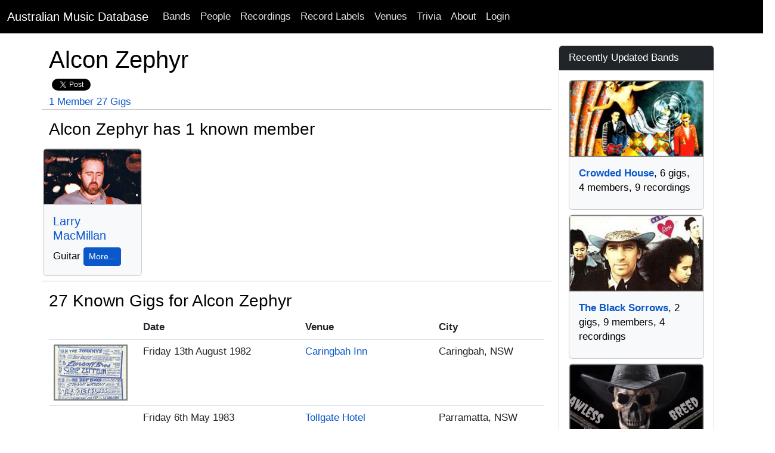

--- FILE ---
content_type: text/html; charset=utf-8
request_url: http://www.australianmusicdatabase.com/bands/alcon-zephyr
body_size: 18380
content:
<!DOCTYPE html>
<html>
  <head>
    <meta name="viewport" content="width=device-width, initial-scale=1.0">
    <title>Alcon Zephyr | Australian Music Database</title>
    <meta name="description" content="Alcon Zephyr has a listing in the Australian Music Database">
	<meta name="google-site-verification" content="rEn1mBVfV4yK4LMeDKIsPUAOtAOdJpJRhZA-90o-dpg" />
    <link rel="stylesheet" media="all" href="/assets/application-1a66f3a0e09008746f2cd3d8993aa7bfb50d7b08fecb4479a27466c3acaea8a3.css" />
    <script src="/assets/application-268d5de3f77bd3aa7fdbead679b596c604393390ea400306a9280ddb8b5da0f9.js"></script>
	<script src="https://www.gstatic.com/charts/loader.js"></script>
    <meta name="csrf-param" content="authenticity_token" />
<meta name="csrf-token" content="WcvBpK5CjUi8/kUaIMS/e7O4p6VHcKYTCFyEyq91Yg9KvckxvAoZo8sQSlNOALIJqs/GccsbVVcMMuvRp9Xabg==" />
    
	<!-- Facebook Pixel Code -->
<script>
!function(f,b,e,v,n,t,s){if(f.fbq)return;n=f.fbq=function(){n.callMethod?
n.callMethod.apply(n,arguments):n.queue.push(arguments)};if(!f._fbq)f._fbq=n;
n.push=n;n.loaded=!0;n.version='2.0';n.queue=[];t=b.createElement(e);t.async=!0;
t.src=v;s=b.getElementsByTagName(e)[0];s.parentNode.insertBefore(t,s)}(window,
document,'script','https://connect.facebook.net/en_US/fbevents.js');

fbq('init', '768588999922581');
fbq('track', "PageView");</script>
<noscript><img height="1" width="1" style="display:none"
src="https://www.facebook.com/tr?id=768588999922581&ev=PageView&noscript=1"
/></noscript>
<!-- End Facebook Pixel Code -->
		<!-- Google Adsense Auto Ads -->
<script async src="//pagead2.googlesyndication.com/pagead/js/adsbygoogle.js"></script>
<script>
     (adsbygoogle = window.adsbygoogle || []).push({
          google_ad_client: "ca-pub-0868413274433347",
          enable_page_level_ads: true
     });
</script>
<!-- End Google Adsense Auto Ads -->
  </head>
  <body>
    <nav class="navbar navbar-expand-lg navbar-dark bg-black">
  <div class="container-fluid">
    <a class="navbar-brand" href="/">Australian Music Database</a>
    <button class="navbar-toggler" type="button" data-bs-toggle="collapse" data-bs-target="#navbarSupportedContent" aria-controls="navbarSupportedContent" aria-expanded="false" aria-label="Toggle navigation">
      <span class="navbar-toggler-icon"></span>
    </button>
    <div class="collapse navbar-collapse" id="navbarSupportedContent">
      <ul class="navbar-nav me-auto mb-2 mb-lg-0">
        <li class="nav-item"><a class="nav-link" href="/bands">Bands</a></li>
        <li class="nav-item"><a class="nav-link" href="/people">People</a></li>
        <li class="nav-item"><a class="nav-link" href="/recordings">Recordings</a></li>
        <li class="nav-item"><a class="nav-link" href="/record_labels">Record Labels</a></li>
        <li class="nav-item"><a class="nav-link" href="/venues">Venues</a></li>
        <li class="nav-item"><a class="nav-link" href="/quizzes">Trivia</a></li>
        <li class="nav-item"><a class="nav-link" href="/about">About</a></li>

            <li class="nav-item">
              <a class="nav-link" href="/users/sign_in">Login</a>  
            </li>
      </ul>
    </div>
  </div>
</nav>

    <div id="main" role="main">
      	<div class="container">
        	<div class="content">
           		<div class="row">
           			
          			
<div class="container">
	<div class="row">
		<div class="col-lg-9">
			<div class="row">
		  		<h1>Alcon Zephyr</h1>
				<div class="col-sm-9 col-md-12">
					<script src="http://connect.facebook.net/en_US/all.js#xfbml=1"></script><fb:like href="" layout="button_count" show_faces="true" width="200" font=""></fb:like>
					<script type="text/javascript">
			//<![CDATA[
			(function() {
			    document.write('<a href="http://twitter.com/share" class="twitter-share-button" data-count="horizontal" data-via="AusMusicHistory">Tweet</a>');
			    var s = document.createElement('SCRIPT'), s1 = document.getElementsByTagName('SCRIPT')[0];
			    s.type = 'text/javascript';
			    s.async = true;
			    s.src = 'http://platform.twitter.com/widgets.js';
			    s1.parentNode.insertBefore(s, s1);
			})();
			//]]>
			</script><br/>
						<a href="#members">1 Member</a> 
					<a href="#gigs">27 Gigs</a> 
				</div>
			</div>
				<div class="row">
		<hr/>
		<a id="members"></a><h3>Alcon Zephyr has 1 known member</h3>		
		<div class="row row-cols-1 row-cols-sm-2 row-cols-md-4 row-cols-xl-5 g-1">	
				<div class="col">
					<div class="card h-100 bg-light">
							<a href="/people/larry-macmillan">
							<img alt="Larry MacMillan" class="card-img-top" src="https://res.cloudinary.com/he5wbsfbc/image/upload/bo_2px_solid_gray,c_thumb,g_face,h_180,w_320/v1355463805/rck8jdinttfrr17yo2p8.jpg" />
</a>						<div class="card-body">
							<h5 class="card-title"><a href="/people/larry-macmillan">Larry MacMillan</a></h5>
							<p class="card-text">
								Guitar
								
								
								<a class="btn btn-sm btn-primary" href="/members/5851">More...</a>
								
							</p>
						</div>
					</div>			
				</div>			
		</div>
	</div>
	
			
							
				<div class="row py-2">
		<hr/>
		<a id="gigs"></a><h3>27 Known Gigs for Alcon Zephyr</h3>
		<div class="digg_pagination">
			
		</div>	
		<div class="table-responsive">
			<table class="table table-condensed">
				<thead>
					<tr>
						<th>
		
						</th>
						<th>
							Date
						</th>	
						<th>
							Venue
						</th>
						<th>
							City
						</th>
					</tr>
				</thead>
				<tbody>
					<tr>
						<td class="thumbnail-column">
								<a href="/venues/caringbah-inn-caringbah-nsw">
								<img alt="Caringbah Inn, Caringbah. NSW" class="thumb_image" src="https://res.cloudinary.com/he5wbsfbc/image/upload/bo_2px_solid_gray,c_thumb,h_90,w_120/v1372077014/npkfhw8sfmtr1ggkmbkg.jpg" />
</a>						</td>
						<td>	
							Friday 13th August 1982
						</td>
						<td>
							<a href="/venues/caringbah-inn-caringbah-nsw">Caringbah Inn</a>
						</td>
						<td>
							Caringbah, NSW
						</td>
					</tr>
					<tr>
						<td class="thumbnail-column">
						</td>
						<td>	
							Friday 6th May 1983
						</td>
						<td>
							<a href="/venues/tollgate-hotel-parramatta-nsw">Tollgate Hotel</a>
						</td>
						<td>
							Parramatta, NSW
						</td>
					</tr>
					<tr>
						<td class="thumbnail-column">
								<a href="/venues/bayview-tavern-gladesville-nsw">
								<img alt="Bayview Tavern, Gladesville. NSW" class="thumb_image" src="https://res.cloudinary.com/he5wbsfbc/image/upload/bo_2px_solid_gray,c_thumb,h_90,w_120/v1373155219/ymugji9yiiofwlkbxghw.jpg" />
</a>						</td>
						<td>	
							Thursday 7th July 1983
						</td>
						<td>
							<a href="/venues/bayview-tavern-gladesville-nsw">Bayview Tavern</a>
						</td>
						<td>
							Gladesville, NSW
						</td>
					</tr>
					<tr>
						<td class="thumbnail-column">
						</td>
						<td>	
							Friday 8th July 1983
						</td>
						<td>
							<a href="/venues/adam-s-apple-bistro-caringbah-nsw">Adam&#39;s Apple Bistro</a>
						</td>
						<td>
							Caringbah, NSW
						</td>
					</tr>
					<tr>
						<td class="thumbnail-column">
								<a href="/venues/kings-head-tavern-sth-hurstville-nsw">
								<img alt="Kings Head Tavern, Sth Hurstville. NSW" class="thumb_image" src="https://res.cloudinary.com/he5wbsfbc/image/upload/bo_2px_solid_gray,c_thumb,h_90,w_120/v1589963593/xjhpzvmcupnjsnjoqb8e.jpg" />
</a>						</td>
						<td>	
							Saturday 9th July 1983
						</td>
						<td>
							<a href="/venues/kings-head-tavern-sth-hurstville-nsw">Kings Head Tavern</a>
						</td>
						<td>
							Sth Hurstville, NSW
						</td>
					</tr>
					<tr>
						<td class="thumbnail-column">
						</td>
						<td>	
							Thursday 14th July 1983
						</td>
						<td>
							<a href="/venues/piccadilly-hotel-kings-cross-nsw">Piccadilly Hotel</a>
						</td>
						<td>
							Kings Cross, NSW
						</td>
					</tr>
					<tr>
						<td class="thumbnail-column">
								<a href="/venues/student-prince-hotel-camperdown-nsw">
								<img alt="Student Prince Hotel, Camperdown. NSW" class="thumb_image" src="https://res.cloudinary.com/he5wbsfbc/image/upload/bo_2px_solid_gray,c_thumb,h_90,w_120/v1376357311/xdblmmiijn34dkkm2ydp.jpg" />
</a>						</td>
						<td>	
							Wednesday 20th July 1983
						</td>
						<td>
							<a href="/venues/student-prince-hotel-camperdown-nsw">Student Prince Hotel</a>
						</td>
						<td>
							Camperdown, NSW
						</td>
					</tr>
					<tr>
						<td class="thumbnail-column">
						</td>
						<td>	
							Saturday 23rd July 1983
						</td>
						<td>
							<a href="/venues/arthurs-court-wine-bar-north-sydney-nsw">Arthurs Court  - Wine Bar</a>
						</td>
						<td>
							North Sydney, NSW
						</td>
					</tr>
					<tr>
						<td class="thumbnail-column">
								<a href="/venues/student-prince-hotel-camperdown-nsw">
								<img alt="Student Prince Hotel, Camperdown. NSW" class="thumb_image" src="https://res.cloudinary.com/he5wbsfbc/image/upload/bo_2px_solid_gray,c_thumb,h_90,w_120/v1376357311/xdblmmiijn34dkkm2ydp.jpg" />
</a>						</td>
						<td>	
							Wednesday 27th July 1983
						</td>
						<td>
							<a href="/venues/student-prince-hotel-camperdown-nsw">Student Prince Hotel</a>
						</td>
						<td>
							Camperdown, NSW
						</td>
					</tr>
					<tr>
						<td class="thumbnail-column">
						</td>
						<td>	
							Thursday 28th July 1983
						</td>
						<td>
							<a href="/venues/adam-s-apple-bistro-caringbah-nsw">Adam&#39;s Apple Bistro</a>
						</td>
						<td>
							Caringbah, NSW
						</td>
					</tr>
					<tr>
						<td class="thumbnail-column">
						</td>
						<td>	
							Saturday 30th July 1983
						</td>
						<td>
							<a href="/venues/greengate-hotel-killara-nsw">Greengate Hotel</a>
						</td>
						<td>
							Killara, NSW
						</td>
					</tr>
					<tr>
						<td class="thumbnail-column">
						</td>
						<td>	
							Thursday 4th August 1983
						</td>
						<td>
							<a href="/venues/adam-s-apple-bistro-caringbah-nsw">Adam&#39;s Apple Bistro</a>
						</td>
						<td>
							Caringbah, NSW
						</td>
					</tr>
					<tr>
						<td class="thumbnail-column">
						</td>
						<td>	
							Friday 5th August 1983
						</td>
						<td>
							<a href="/venues/greengate-hotel-killara-nsw">Greengate Hotel</a>
						</td>
						<td>
							Killara, NSW
						</td>
					</tr>
					<tr>
						<td class="thumbnail-column">
						</td>
						<td>	
							Saturday 6th August 1983
						</td>
						<td>
							<a href="/venues/greengate-hotel-killara-nsw">Greengate Hotel</a>
						</td>
						<td>
							Killara, NSW
						</td>
					</tr>
					<tr>
						<td class="thumbnail-column">
						</td>
						<td>	
							Friday 12th August 1983
						</td>
						<td>
							<a href="/venues/greengate-hotel-killara-nsw">Greengate Hotel</a>
						</td>
						<td>
							Killara, NSW
						</td>
					</tr>
					<tr>
						<td class="thumbnail-column">
								<a href="/venues/kings-head-tavern-sth-hurstville-nsw">
								<img alt="Kings Head Tavern, Sth Hurstville. NSW" class="thumb_image" src="https://res.cloudinary.com/he5wbsfbc/image/upload/bo_2px_solid_gray,c_thumb,h_90,w_120/v1589963593/xjhpzvmcupnjsnjoqb8e.jpg" />
</a>						</td>
						<td>	
							Saturday 13th August 1983
						</td>
						<td>
							<a href="/venues/kings-head-tavern-sth-hurstville-nsw">Kings Head Tavern</a>
						</td>
						<td>
							Sth Hurstville, NSW
						</td>
					</tr>
					<tr>
						<td class="thumbnail-column">
						</td>
						<td>	
							Friday 19th August 1983
						</td>
						<td>
							<a href="/venues/greengate-hotel-killara-nsw">Greengate Hotel</a>
						</td>
						<td>
							Killara, NSW
						</td>
					</tr>
					<tr>
						<td class="thumbnail-column">
						</td>
						<td>	
							Saturday 20th August 1983
						</td>
						<td>
							<a href="/venues/adam-s-apple-bistro-caringbah-nsw">Adam&#39;s Apple Bistro</a>
						</td>
						<td>
							Caringbah, NSW
						</td>
					</tr>
					<tr>
						<td class="thumbnail-column">
						</td>
						<td>	
							Friday 26th August 1983
						</td>
						<td>
							<a href="/venues/greengate-hotel-killara-nsw">Greengate Hotel</a>
						</td>
						<td>
							Killara, NSW
						</td>
					</tr>
					<tr>
						<td class="thumbnail-column">
						</td>
						<td>	
							Saturday 27th August 1983
						</td>
						<td>
							<a href="/venues/duke-of-edinburgh-hotel-pyrmont-nsw">Duke Of Edinburgh Hotel</a>
						</td>
						<td>
							Pyrmont, NSW
						</td>
					</tr>
					<tr>
						<td class="thumbnail-column">
						</td>
						<td>	
							Friday 9th September 1983
						</td>
						<td>
							<a href="/venues/adam-s-apple-bistro-caringbah-nsw">Adam&#39;s Apple Bistro</a>
						</td>
						<td>
							Caringbah, NSW
						</td>
					</tr>
					<tr>
						<td class="thumbnail-column">
						</td>
						<td>	
							Sunday 11th September 1983
						</td>
						<td>
							<a href="/venues/duke-of-edinburgh-hotel-pyrmont-nsw">Duke Of Edinburgh Hotel</a>
						</td>
						<td>
							Pyrmont, NSW
						</td>
					</tr>
					<tr>
						<td class="thumbnail-column">
						</td>
						<td>	
							Friday 18th November 1983
						</td>
						<td>
							<a href="/venues/duke-of-edinburgh-hotel-pyrmont-nsw">Duke Of Edinburgh Hotel</a>
						</td>
						<td>
							Pyrmont, NSW
						</td>
					</tr>
					<tr>
						<td class="thumbnail-column">
						</td>
						<td>	
							Sunday 11th December 1983
						</td>
						<td>
							<a href="/venues/rozelle-hotel-rozelle-nsw">Rozelle Hotel</a>
						</td>
						<td>
							Rozelle, NSW
						</td>
					</tr>
					<tr>
						<td class="thumbnail-column">
						</td>
						<td>	
							Friday 16th December 1983
						</td>
						<td>
							<a href="/venues/jolly-frog-hotel-windsor-nsw">Jolly Frog Hotel</a>
						</td>
						<td>
							Windsor, NSW
						</td>
					</tr>
					<tr>
						<td class="thumbnail-column">
						</td>
						<td>	
							Sunday 18th December 1983
						</td>
						<td>
							<a href="/venues/rozelle-hotel-rozelle-nsw">Rozelle Hotel</a>
						</td>
						<td>
							Rozelle, NSW
						</td>
					</tr>
					<tr>
						<td class="thumbnail-column">
						</td>
						<td>	
							Thursday 29th December 1983
						</td>
						<td>
							<a href="/venues/namatjira-hotel-rooty-hill-nsw">Namatjira Hotel</a>
						</td>
						<td>
							Rooty Hill, NSW
						</td>
					</tr>
				</tbody>
			</table>
		</div>
		<div class="digg_pagination">
			
		</div>	
	</div>

							
			
		</div>
		<div class="col-lg-3">
			<div class="sidebar">
				
				<div class="card card-primary">
  <div class="card-header text-white bg-dark">
  	Recently Updated Bands
  </div>
  <div class="card-body">
		<div class="d-grid gap-2">	
			<div class="col">
				<div class="card h-100 bg-light pb-2">
						<a href="/bands/crowded-house">
						<img alt="Crowded House" class="card-img-top" src="https://res.cloudinary.com/he5wbsfbc/image/upload/bo_2px_solid_gray,c_thumb,g_faces,h_180,w_320/v1356682828/hrkmm8e1kmjfykovy7by.jpg" />
</a>					<div class="card-body">
						<strong><a href="/bands/crowded-house">Crowded House</a></strong>, 6 gigs, 4 members, 9 recordings
					</div>
				</div>			
			</div>			
			<div class="col">
				<div class="card h-100 bg-light pb-2">
						<a href="/bands/the-black-sorrows">
						<img alt="The Black Sorrows" class="card-img-top" src="https://res.cloudinary.com/he5wbsfbc/image/upload/bo_2px_solid_gray,c_thumb,g_faces,h_180,w_320/v1357976654/gilfivziqwedjo92msyp.jpg" />
</a>					<div class="card-body">
						<strong><a href="/bands/the-black-sorrows">The Black Sorrows</a></strong>, 2 gigs, 9 members, 4 recordings
					</div>
				</div>			
			</div>			
			<div class="col">
				<div class="card h-100 bg-light pb-2">
						<a href="/bands/lawless-breed">
						<img alt="Lawless Breed" class="card-img-top" src="https://res.cloudinary.com/he5wbsfbc/image/upload/bo_2px_solid_gray,c_thumb,g_faces,h_180,w_320/v1742448577/t4q6i1feghyjhj65tbbg.png" />
</a>					<div class="card-body">
						<strong><a href="/bands/lawless-breed">Lawless Breed</a></strong>, 20 gigs, 6 members
					</div>
				</div>			
			</div>			
			<div class="col">
				<div class="card h-100 bg-light pb-2">
					<div class="card-body">
						<strong><a href="/bands/the-dubrovniks">The Dubrovniks</a></strong>, 1 gig, 2 members
					</div>
				</div>			
			</div>			
			<div class="col">
				<div class="card h-100 bg-light pb-2">
					<div class="card-body">
						<strong><a href="/bands/lillye">Lillye</a></strong>, 5 members
					</div>
				</div>			
			</div>			
		</div>
	</div>
</div>
				<div class="card card-primary">
  <div class="card-header text-white bg-dark">Catch Us On Social Media</div>
  <div class="card-body">
	<p>
		<a href="https://www.facebook.com/AustralianMusicHistory">
		<img src="/assets/Facebook-icon-929a20c1ccdf20fe0785fba19e92a2ee912078a37fd703d798810a65ee117a27.png" />
</a>		
		<a href="https://www.facebook.com/AustralianMusicHistory">Australian Music History Facebook Page</a>
	</p>
	<p>
		<a href="https://twitter.com/AusMusicHistory">
		<img src="/assets/Twitter-icon-7c18d9b8a7695062c08fa0375f1e75150fcfced13a302333c10c7901b8768320.png" />
</a>		<a href="https://twitter.com/AusMusicHistory">@AusMusicHistory on Twitter</a>
	</p>
  </div>
</div>
			</div>		
		</div>
	</div>
</div>
          		</div>
        	</div>
      	</div> <!--! end of .container -->
    </div> <!--! end of #main -->
	<footer>
	<div class="footer-inner">
		<div class="container">
			<div class="row">
				<div class="col-md-12">
					<p class="text-center">Copyright © 2007 - 2026, <a href="/">Australian Music Database</a>. All rights reserved, unless otherwise noted.</p>
				</div>	
			</div>
		</div>
	</div>		
</footer>

		<script type="text/javascript">

  var _gaq = _gaq || [];
  _gaq.push(['_setAccount', 'UA-99262-21']);
  _gaq.push(['_trackPageview']);

  (function() {
    var ga = document.createElement('script'); ga.type = 'text/javascript'; ga.async = true;
    ga.src = ('https:' == document.location.protocol ? 'https://ssl' : 'http://www') + '.google-analytics.com/ga.js';
    var s = document.getElementsByTagName('script')[0]; s.parentNode.insertBefore(ga, s);
  })();

</script>
  </body>
</html>

--- FILE ---
content_type: text/html; charset=utf-8
request_url: https://www.google.com/recaptcha/api2/aframe
body_size: 258
content:
<!DOCTYPE HTML><html><head><meta http-equiv="content-type" content="text/html; charset=UTF-8"></head><body><script nonce="1LuSCowTvWJiVeafvjzG8A">/** Anti-fraud and anti-abuse applications only. See google.com/recaptcha */ try{var clients={'sodar':'https://pagead2.googlesyndication.com/pagead/sodar?'};window.addEventListener("message",function(a){try{if(a.source===window.parent){var b=JSON.parse(a.data);var c=clients[b['id']];if(c){var d=document.createElement('img');d.src=c+b['params']+'&rc='+(localStorage.getItem("rc::a")?sessionStorage.getItem("rc::b"):"");window.document.body.appendChild(d);sessionStorage.setItem("rc::e",parseInt(sessionStorage.getItem("rc::e")||0)+1);localStorage.setItem("rc::h",'1768931360891');}}}catch(b){}});window.parent.postMessage("_grecaptcha_ready", "*");}catch(b){}</script></body></html>